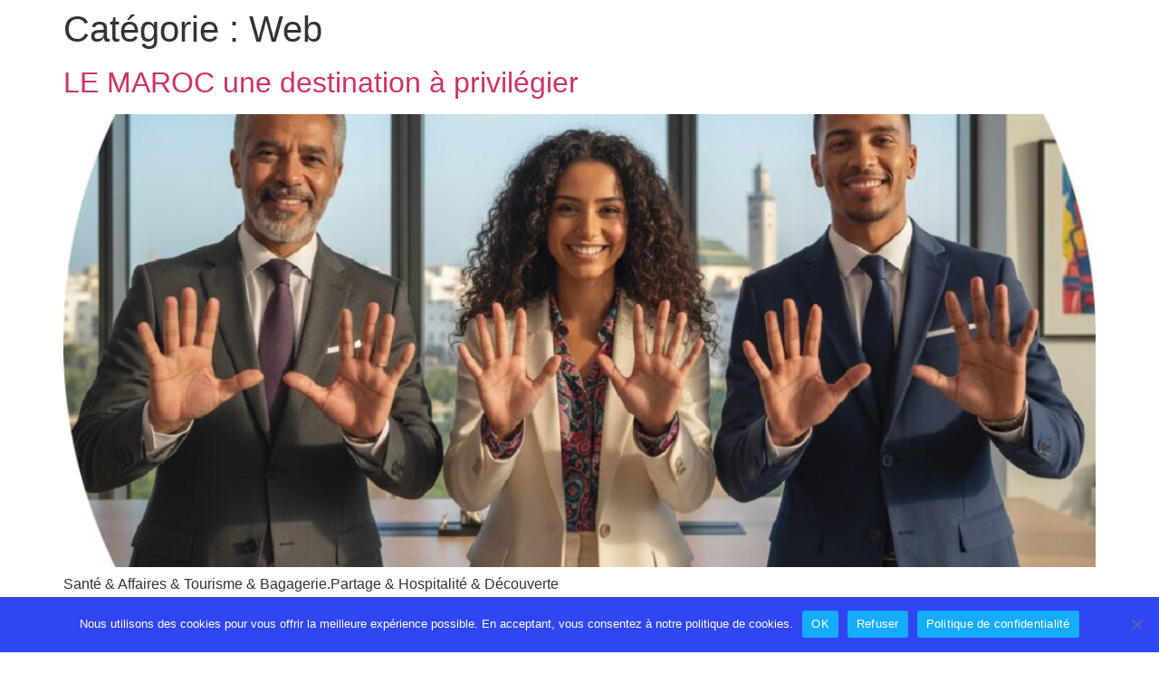

--- FILE ---
content_type: text/html; charset=UTF-8
request_url: http://www.sonaprest.com/category/web/
body_size: 10072
content:
<!doctype html>
<html lang="fr-FR">
<head>
	<meta charset="UTF-8">
	<meta name="viewport" content="width=device-width, initial-scale=1">
	<link rel="profile" href="https://gmpg.org/xfn/11">
	<meta name='robots' content='index, follow, max-image-preview:large, max-snippet:-1, max-video-preview:-1' />
	<style>img:is([sizes="auto" i], [sizes^="auto," i]) { contain-intrinsic-size: 3000px 1500px }</style>
	
	<!-- This site is optimized with the Yoast SEO plugin v26.3 - https://yoast.com/wordpress/plugins/seo/ -->
	<title>Web Archives - SONAPREST</title>
	<link rel="canonical" href="http://www.sonaprest.com/category/web/" />
	<link rel="next" href="http://www.sonaprest.com/category/web/page/2/" />
	<meta property="og:locale" content="fr_FR" />
	<meta property="og:type" content="article" />
	<meta property="og:title" content="Web Archives - SONAPREST" />
	<meta property="og:url" content="http://www.sonaprest.com/category/web/" />
	<meta property="og:site_name" content="SONAPREST" />
	<meta name="twitter:card" content="summary_large_image" />
	<script type="application/ld+json" class="yoast-schema-graph">{"@context":"https://schema.org","@graph":[{"@type":"CollectionPage","@id":"http://www.sonaprest.com/category/web/","url":"http://www.sonaprest.com/category/web/","name":"Web Archives - SONAPREST","isPartOf":{"@id":"http://www.sonaprest.com/#website"},"primaryImageOfPage":{"@id":"http://www.sonaprest.com/category/web/#primaryimage"},"image":{"@id":"http://www.sonaprest.com/category/web/#primaryimage"},"thumbnailUrl":"http://www.sonaprest.com/wp-content/uploads/2026/01/Image-3.jpg","breadcrumb":{"@id":"http://www.sonaprest.com/category/web/#breadcrumb"},"inLanguage":"fr-FR"},{"@type":"ImageObject","inLanguage":"fr-FR","@id":"http://www.sonaprest.com/category/web/#primaryimage","url":"http://www.sonaprest.com/wp-content/uploads/2026/01/Image-3.jpg","contentUrl":"http://www.sonaprest.com/wp-content/uploads/2026/01/Image-3.jpg","width":1080,"height":1080},{"@type":"BreadcrumbList","@id":"http://www.sonaprest.com/category/web/#breadcrumb","itemListElement":[{"@type":"ListItem","position":1,"name":"Accueil","item":"http://www.sonaprest.com/"},{"@type":"ListItem","position":2,"name":"Web"}]},{"@type":"WebSite","@id":"http://www.sonaprest.com/#website","url":"http://www.sonaprest.com/","name":"SONAPREST","description":"Des solutions sur mesure au Maroc","potentialAction":[{"@type":"SearchAction","target":{"@type":"EntryPoint","urlTemplate":"http://www.sonaprest.com/?s={search_term_string}"},"query-input":{"@type":"PropertyValueSpecification","valueRequired":true,"valueName":"search_term_string"}}],"inLanguage":"fr-FR"}]}</script>
	<!-- / Yoast SEO plugin. -->


<link rel="alternate" type="application/rss+xml" title="SONAPREST &raquo; Flux" href="http://www.sonaprest.com/feed/" />
<link rel="alternate" type="application/rss+xml" title="SONAPREST &raquo; Flux des commentaires" href="http://www.sonaprest.com/comments/feed/" />
<link rel="alternate" type="application/rss+xml" title="SONAPREST &raquo; Flux de la catégorie Web" href="http://www.sonaprest.com/category/web/feed/" />
<script>
window._wpemojiSettings = {"baseUrl":"https:\/\/s.w.org\/images\/core\/emoji\/16.0.1\/72x72\/","ext":".png","svgUrl":"https:\/\/s.w.org\/images\/core\/emoji\/16.0.1\/svg\/","svgExt":".svg","source":{"concatemoji":"http:\/\/www.sonaprest.com\/wp-includes\/js\/wp-emoji-release.min.js?ver=6.8.3"}};
/*! This file is auto-generated */
!function(s,n){var o,i,e;function c(e){try{var t={supportTests:e,timestamp:(new Date).valueOf()};sessionStorage.setItem(o,JSON.stringify(t))}catch(e){}}function p(e,t,n){e.clearRect(0,0,e.canvas.width,e.canvas.height),e.fillText(t,0,0);var t=new Uint32Array(e.getImageData(0,0,e.canvas.width,e.canvas.height).data),a=(e.clearRect(0,0,e.canvas.width,e.canvas.height),e.fillText(n,0,0),new Uint32Array(e.getImageData(0,0,e.canvas.width,e.canvas.height).data));return t.every(function(e,t){return e===a[t]})}function u(e,t){e.clearRect(0,0,e.canvas.width,e.canvas.height),e.fillText(t,0,0);for(var n=e.getImageData(16,16,1,1),a=0;a<n.data.length;a++)if(0!==n.data[a])return!1;return!0}function f(e,t,n,a){switch(t){case"flag":return n(e,"\ud83c\udff3\ufe0f\u200d\u26a7\ufe0f","\ud83c\udff3\ufe0f\u200b\u26a7\ufe0f")?!1:!n(e,"\ud83c\udde8\ud83c\uddf6","\ud83c\udde8\u200b\ud83c\uddf6")&&!n(e,"\ud83c\udff4\udb40\udc67\udb40\udc62\udb40\udc65\udb40\udc6e\udb40\udc67\udb40\udc7f","\ud83c\udff4\u200b\udb40\udc67\u200b\udb40\udc62\u200b\udb40\udc65\u200b\udb40\udc6e\u200b\udb40\udc67\u200b\udb40\udc7f");case"emoji":return!a(e,"\ud83e\udedf")}return!1}function g(e,t,n,a){var r="undefined"!=typeof WorkerGlobalScope&&self instanceof WorkerGlobalScope?new OffscreenCanvas(300,150):s.createElement("canvas"),o=r.getContext("2d",{willReadFrequently:!0}),i=(o.textBaseline="top",o.font="600 32px Arial",{});return e.forEach(function(e){i[e]=t(o,e,n,a)}),i}function t(e){var t=s.createElement("script");t.src=e,t.defer=!0,s.head.appendChild(t)}"undefined"!=typeof Promise&&(o="wpEmojiSettingsSupports",i=["flag","emoji"],n.supports={everything:!0,everythingExceptFlag:!0},e=new Promise(function(e){s.addEventListener("DOMContentLoaded",e,{once:!0})}),new Promise(function(t){var n=function(){try{var e=JSON.parse(sessionStorage.getItem(o));if("object"==typeof e&&"number"==typeof e.timestamp&&(new Date).valueOf()<e.timestamp+604800&&"object"==typeof e.supportTests)return e.supportTests}catch(e){}return null}();if(!n){if("undefined"!=typeof Worker&&"undefined"!=typeof OffscreenCanvas&&"undefined"!=typeof URL&&URL.createObjectURL&&"undefined"!=typeof Blob)try{var e="postMessage("+g.toString()+"("+[JSON.stringify(i),f.toString(),p.toString(),u.toString()].join(",")+"));",a=new Blob([e],{type:"text/javascript"}),r=new Worker(URL.createObjectURL(a),{name:"wpTestEmojiSupports"});return void(r.onmessage=function(e){c(n=e.data),r.terminate(),t(n)})}catch(e){}c(n=g(i,f,p,u))}t(n)}).then(function(e){for(var t in e)n.supports[t]=e[t],n.supports.everything=n.supports.everything&&n.supports[t],"flag"!==t&&(n.supports.everythingExceptFlag=n.supports.everythingExceptFlag&&n.supports[t]);n.supports.everythingExceptFlag=n.supports.everythingExceptFlag&&!n.supports.flag,n.DOMReady=!1,n.readyCallback=function(){n.DOMReady=!0}}).then(function(){return e}).then(function(){var e;n.supports.everything||(n.readyCallback(),(e=n.source||{}).concatemoji?t(e.concatemoji):e.wpemoji&&e.twemoji&&(t(e.twemoji),t(e.wpemoji)))}))}((window,document),window._wpemojiSettings);
</script>
<link rel='stylesheet' id='sbi_styles-css' href='http://www.sonaprest.com/wp-content/plugins/instagram-feed/css/sbi-styles.min.css?ver=6.10.0' media='all' />
<link rel='stylesheet' id='hfe-widgets-style-css' href='http://www.sonaprest.com/wp-content/plugins/header-footer-elementor/inc/widgets-css/frontend.css?ver=2.6.2' media='all' />
<style id='wp-emoji-styles-inline-css'>

	img.wp-smiley, img.emoji {
		display: inline !important;
		border: none !important;
		box-shadow: none !important;
		height: 1em !important;
		width: 1em !important;
		margin: 0 0.07em !important;
		vertical-align: -0.1em !important;
		background: none !important;
		padding: 0 !important;
	}
</style>
<link rel='stylesheet' id='wp-block-library-css' href='http://www.sonaprest.com/wp-includes/css/dist/block-library/style.min.css?ver=6.8.3' media='all' />
<style id='global-styles-inline-css'>
:root{--wp--preset--aspect-ratio--square: 1;--wp--preset--aspect-ratio--4-3: 4/3;--wp--preset--aspect-ratio--3-4: 3/4;--wp--preset--aspect-ratio--3-2: 3/2;--wp--preset--aspect-ratio--2-3: 2/3;--wp--preset--aspect-ratio--16-9: 16/9;--wp--preset--aspect-ratio--9-16: 9/16;--wp--preset--color--black: #000000;--wp--preset--color--cyan-bluish-gray: #abb8c3;--wp--preset--color--white: #ffffff;--wp--preset--color--pale-pink: #f78da7;--wp--preset--color--vivid-red: #cf2e2e;--wp--preset--color--luminous-vivid-orange: #ff6900;--wp--preset--color--luminous-vivid-amber: #fcb900;--wp--preset--color--light-green-cyan: #7bdcb5;--wp--preset--color--vivid-green-cyan: #00d084;--wp--preset--color--pale-cyan-blue: #8ed1fc;--wp--preset--color--vivid-cyan-blue: #0693e3;--wp--preset--color--vivid-purple: #9b51e0;--wp--preset--gradient--vivid-cyan-blue-to-vivid-purple: linear-gradient(135deg,rgba(6,147,227,1) 0%,rgb(155,81,224) 100%);--wp--preset--gradient--light-green-cyan-to-vivid-green-cyan: linear-gradient(135deg,rgb(122,220,180) 0%,rgb(0,208,130) 100%);--wp--preset--gradient--luminous-vivid-amber-to-luminous-vivid-orange: linear-gradient(135deg,rgba(252,185,0,1) 0%,rgba(255,105,0,1) 100%);--wp--preset--gradient--luminous-vivid-orange-to-vivid-red: linear-gradient(135deg,rgba(255,105,0,1) 0%,rgb(207,46,46) 100%);--wp--preset--gradient--very-light-gray-to-cyan-bluish-gray: linear-gradient(135deg,rgb(238,238,238) 0%,rgb(169,184,195) 100%);--wp--preset--gradient--cool-to-warm-spectrum: linear-gradient(135deg,rgb(74,234,220) 0%,rgb(151,120,209) 20%,rgb(207,42,186) 40%,rgb(238,44,130) 60%,rgb(251,105,98) 80%,rgb(254,248,76) 100%);--wp--preset--gradient--blush-light-purple: linear-gradient(135deg,rgb(255,206,236) 0%,rgb(152,150,240) 100%);--wp--preset--gradient--blush-bordeaux: linear-gradient(135deg,rgb(254,205,165) 0%,rgb(254,45,45) 50%,rgb(107,0,62) 100%);--wp--preset--gradient--luminous-dusk: linear-gradient(135deg,rgb(255,203,112) 0%,rgb(199,81,192) 50%,rgb(65,88,208) 100%);--wp--preset--gradient--pale-ocean: linear-gradient(135deg,rgb(255,245,203) 0%,rgb(182,227,212) 50%,rgb(51,167,181) 100%);--wp--preset--gradient--electric-grass: linear-gradient(135deg,rgb(202,248,128) 0%,rgb(113,206,126) 100%);--wp--preset--gradient--midnight: linear-gradient(135deg,rgb(2,3,129) 0%,rgb(40,116,252) 100%);--wp--preset--font-size--small: 13px;--wp--preset--font-size--medium: 20px;--wp--preset--font-size--large: 36px;--wp--preset--font-size--x-large: 42px;--wp--preset--spacing--20: 0.44rem;--wp--preset--spacing--30: 0.67rem;--wp--preset--spacing--40: 1rem;--wp--preset--spacing--50: 1.5rem;--wp--preset--spacing--60: 2.25rem;--wp--preset--spacing--70: 3.38rem;--wp--preset--spacing--80: 5.06rem;--wp--preset--shadow--natural: 6px 6px 9px rgba(0, 0, 0, 0.2);--wp--preset--shadow--deep: 12px 12px 50px rgba(0, 0, 0, 0.4);--wp--preset--shadow--sharp: 6px 6px 0px rgba(0, 0, 0, 0.2);--wp--preset--shadow--outlined: 6px 6px 0px -3px rgba(255, 255, 255, 1), 6px 6px rgba(0, 0, 0, 1);--wp--preset--shadow--crisp: 6px 6px 0px rgba(0, 0, 0, 1);}:root { --wp--style--global--content-size: 800px;--wp--style--global--wide-size: 1200px; }:where(body) { margin: 0; }.wp-site-blocks > .alignleft { float: left; margin-right: 2em; }.wp-site-blocks > .alignright { float: right; margin-left: 2em; }.wp-site-blocks > .aligncenter { justify-content: center; margin-left: auto; margin-right: auto; }:where(.wp-site-blocks) > * { margin-block-start: 24px; margin-block-end: 0; }:where(.wp-site-blocks) > :first-child { margin-block-start: 0; }:where(.wp-site-blocks) > :last-child { margin-block-end: 0; }:root { --wp--style--block-gap: 24px; }:root :where(.is-layout-flow) > :first-child{margin-block-start: 0;}:root :where(.is-layout-flow) > :last-child{margin-block-end: 0;}:root :where(.is-layout-flow) > *{margin-block-start: 24px;margin-block-end: 0;}:root :where(.is-layout-constrained) > :first-child{margin-block-start: 0;}:root :where(.is-layout-constrained) > :last-child{margin-block-end: 0;}:root :where(.is-layout-constrained) > *{margin-block-start: 24px;margin-block-end: 0;}:root :where(.is-layout-flex){gap: 24px;}:root :where(.is-layout-grid){gap: 24px;}.is-layout-flow > .alignleft{float: left;margin-inline-start: 0;margin-inline-end: 2em;}.is-layout-flow > .alignright{float: right;margin-inline-start: 2em;margin-inline-end: 0;}.is-layout-flow > .aligncenter{margin-left: auto !important;margin-right: auto !important;}.is-layout-constrained > .alignleft{float: left;margin-inline-start: 0;margin-inline-end: 2em;}.is-layout-constrained > .alignright{float: right;margin-inline-start: 2em;margin-inline-end: 0;}.is-layout-constrained > .aligncenter{margin-left: auto !important;margin-right: auto !important;}.is-layout-constrained > :where(:not(.alignleft):not(.alignright):not(.alignfull)){max-width: var(--wp--style--global--content-size);margin-left: auto !important;margin-right: auto !important;}.is-layout-constrained > .alignwide{max-width: var(--wp--style--global--wide-size);}body .is-layout-flex{display: flex;}.is-layout-flex{flex-wrap: wrap;align-items: center;}.is-layout-flex > :is(*, div){margin: 0;}body .is-layout-grid{display: grid;}.is-layout-grid > :is(*, div){margin: 0;}body{padding-top: 0px;padding-right: 0px;padding-bottom: 0px;padding-left: 0px;}a:where(:not(.wp-element-button)){text-decoration: underline;}:root :where(.wp-element-button, .wp-block-button__link){background-color: #32373c;border-width: 0;color: #fff;font-family: inherit;font-size: inherit;line-height: inherit;padding: calc(0.667em + 2px) calc(1.333em + 2px);text-decoration: none;}.has-black-color{color: var(--wp--preset--color--black) !important;}.has-cyan-bluish-gray-color{color: var(--wp--preset--color--cyan-bluish-gray) !important;}.has-white-color{color: var(--wp--preset--color--white) !important;}.has-pale-pink-color{color: var(--wp--preset--color--pale-pink) !important;}.has-vivid-red-color{color: var(--wp--preset--color--vivid-red) !important;}.has-luminous-vivid-orange-color{color: var(--wp--preset--color--luminous-vivid-orange) !important;}.has-luminous-vivid-amber-color{color: var(--wp--preset--color--luminous-vivid-amber) !important;}.has-light-green-cyan-color{color: var(--wp--preset--color--light-green-cyan) !important;}.has-vivid-green-cyan-color{color: var(--wp--preset--color--vivid-green-cyan) !important;}.has-pale-cyan-blue-color{color: var(--wp--preset--color--pale-cyan-blue) !important;}.has-vivid-cyan-blue-color{color: var(--wp--preset--color--vivid-cyan-blue) !important;}.has-vivid-purple-color{color: var(--wp--preset--color--vivid-purple) !important;}.has-black-background-color{background-color: var(--wp--preset--color--black) !important;}.has-cyan-bluish-gray-background-color{background-color: var(--wp--preset--color--cyan-bluish-gray) !important;}.has-white-background-color{background-color: var(--wp--preset--color--white) !important;}.has-pale-pink-background-color{background-color: var(--wp--preset--color--pale-pink) !important;}.has-vivid-red-background-color{background-color: var(--wp--preset--color--vivid-red) !important;}.has-luminous-vivid-orange-background-color{background-color: var(--wp--preset--color--luminous-vivid-orange) !important;}.has-luminous-vivid-amber-background-color{background-color: var(--wp--preset--color--luminous-vivid-amber) !important;}.has-light-green-cyan-background-color{background-color: var(--wp--preset--color--light-green-cyan) !important;}.has-vivid-green-cyan-background-color{background-color: var(--wp--preset--color--vivid-green-cyan) !important;}.has-pale-cyan-blue-background-color{background-color: var(--wp--preset--color--pale-cyan-blue) !important;}.has-vivid-cyan-blue-background-color{background-color: var(--wp--preset--color--vivid-cyan-blue) !important;}.has-vivid-purple-background-color{background-color: var(--wp--preset--color--vivid-purple) !important;}.has-black-border-color{border-color: var(--wp--preset--color--black) !important;}.has-cyan-bluish-gray-border-color{border-color: var(--wp--preset--color--cyan-bluish-gray) !important;}.has-white-border-color{border-color: var(--wp--preset--color--white) !important;}.has-pale-pink-border-color{border-color: var(--wp--preset--color--pale-pink) !important;}.has-vivid-red-border-color{border-color: var(--wp--preset--color--vivid-red) !important;}.has-luminous-vivid-orange-border-color{border-color: var(--wp--preset--color--luminous-vivid-orange) !important;}.has-luminous-vivid-amber-border-color{border-color: var(--wp--preset--color--luminous-vivid-amber) !important;}.has-light-green-cyan-border-color{border-color: var(--wp--preset--color--light-green-cyan) !important;}.has-vivid-green-cyan-border-color{border-color: var(--wp--preset--color--vivid-green-cyan) !important;}.has-pale-cyan-blue-border-color{border-color: var(--wp--preset--color--pale-cyan-blue) !important;}.has-vivid-cyan-blue-border-color{border-color: var(--wp--preset--color--vivid-cyan-blue) !important;}.has-vivid-purple-border-color{border-color: var(--wp--preset--color--vivid-purple) !important;}.has-vivid-cyan-blue-to-vivid-purple-gradient-background{background: var(--wp--preset--gradient--vivid-cyan-blue-to-vivid-purple) !important;}.has-light-green-cyan-to-vivid-green-cyan-gradient-background{background: var(--wp--preset--gradient--light-green-cyan-to-vivid-green-cyan) !important;}.has-luminous-vivid-amber-to-luminous-vivid-orange-gradient-background{background: var(--wp--preset--gradient--luminous-vivid-amber-to-luminous-vivid-orange) !important;}.has-luminous-vivid-orange-to-vivid-red-gradient-background{background: var(--wp--preset--gradient--luminous-vivid-orange-to-vivid-red) !important;}.has-very-light-gray-to-cyan-bluish-gray-gradient-background{background: var(--wp--preset--gradient--very-light-gray-to-cyan-bluish-gray) !important;}.has-cool-to-warm-spectrum-gradient-background{background: var(--wp--preset--gradient--cool-to-warm-spectrum) !important;}.has-blush-light-purple-gradient-background{background: var(--wp--preset--gradient--blush-light-purple) !important;}.has-blush-bordeaux-gradient-background{background: var(--wp--preset--gradient--blush-bordeaux) !important;}.has-luminous-dusk-gradient-background{background: var(--wp--preset--gradient--luminous-dusk) !important;}.has-pale-ocean-gradient-background{background: var(--wp--preset--gradient--pale-ocean) !important;}.has-electric-grass-gradient-background{background: var(--wp--preset--gradient--electric-grass) !important;}.has-midnight-gradient-background{background: var(--wp--preset--gradient--midnight) !important;}.has-small-font-size{font-size: var(--wp--preset--font-size--small) !important;}.has-medium-font-size{font-size: var(--wp--preset--font-size--medium) !important;}.has-large-font-size{font-size: var(--wp--preset--font-size--large) !important;}.has-x-large-font-size{font-size: var(--wp--preset--font-size--x-large) !important;}
:root :where(.wp-block-pullquote){font-size: 1.5em;line-height: 1.6;}
</style>
<link rel='stylesheet' id='contact-form-7-css' href='http://www.sonaprest.com/wp-content/plugins/contact-form-7/includes/css/styles.css?ver=6.1.3' media='all' />
<link rel='stylesheet' id='cookie-notice-front-css' href='http://www.sonaprest.com/wp-content/plugins/cookie-notice/css/front.min.css?ver=2.5.8' media='all' />
<link rel='stylesheet' id='hfe-style-css' href='http://www.sonaprest.com/wp-content/plugins/header-footer-elementor/assets/css/header-footer-elementor.css?ver=2.6.2' media='all' />
<link rel='stylesheet' id='elementor-icons-css' href='http://www.sonaprest.com/wp-content/plugins/elementor/assets/lib/eicons/css/elementor-icons.min.css?ver=5.44.0' media='all' />
<link rel='stylesheet' id='elementor-frontend-css' href='http://www.sonaprest.com/wp-content/plugins/elementor/assets/css/frontend.min.css?ver=3.33.0' media='all' />
<link rel='stylesheet' id='elementor-post-11833-css' href='http://www.sonaprest.com/wp-content/uploads/elementor/css/post-11833.css?ver=1766097737' media='all' />
<link rel='stylesheet' id='sbistyles-css' href='http://www.sonaprest.com/wp-content/plugins/instagram-feed/css/sbi-styles.min.css?ver=6.10.0' media='all' />
<link rel='stylesheet' id='hello-elementor-css' href='http://www.sonaprest.com/wp-content/themes/hello-elementor/assets/css/reset.css?ver=3.4.4' media='all' />
<link rel='stylesheet' id='hello-elementor-theme-style-css' href='http://www.sonaprest.com/wp-content/themes/hello-elementor/assets/css/theme.css?ver=3.4.4' media='all' />
<link rel='stylesheet' id='hello-elementor-header-footer-css' href='http://www.sonaprest.com/wp-content/themes/hello-elementor/assets/css/header-footer.css?ver=3.4.4' media='all' />
<link rel='stylesheet' id='dflip-style-css' href='http://www.sonaprest.com/wp-content/plugins/3d-flipbook-dflip-lite/assets/css/dflip.min.css?ver=2.4.20' media='all' />
<link rel='stylesheet' id='hfe-elementor-icons-css' href='http://www.sonaprest.com/wp-content/plugins/elementor/assets/lib/eicons/css/elementor-icons.min.css?ver=5.34.0' media='all' />
<link rel='stylesheet' id='hfe-icons-list-css' href='http://www.sonaprest.com/wp-content/plugins/elementor/assets/css/widget-icon-list.min.css?ver=3.24.3' media='all' />
<link rel='stylesheet' id='hfe-social-icons-css' href='http://www.sonaprest.com/wp-content/plugins/elementor/assets/css/widget-social-icons.min.css?ver=3.24.0' media='all' />
<link rel='stylesheet' id='hfe-social-share-icons-brands-css' href='http://www.sonaprest.com/wp-content/plugins/elementor/assets/lib/font-awesome/css/brands.css?ver=5.15.3' media='all' />
<link rel='stylesheet' id='hfe-social-share-icons-fontawesome-css' href='http://www.sonaprest.com/wp-content/plugins/elementor/assets/lib/font-awesome/css/fontawesome.css?ver=5.15.3' media='all' />
<link rel='stylesheet' id='hfe-nav-menu-icons-css' href='http://www.sonaprest.com/wp-content/plugins/elementor/assets/lib/font-awesome/css/solid.css?ver=5.15.3' media='all' />
<link rel='stylesheet' id='elementor-gf-local-inter-css' href='http://www.sonaprest.com/wp-content/uploads/elementor/google-fonts/css/inter.css?ver=1750162287' media='all' />
<link rel='stylesheet' id='elementor-gf-local-notosansmeroitic-css' href='http://www.sonaprest.com/wp-content/uploads/elementor/google-fonts/css/notosansmeroitic.css?ver=1750162287' media='all' />
<link rel='stylesheet' id='elementor-gf-local-urbanist-css' href='http://www.sonaprest.com/wp-content/uploads/elementor/google-fonts/css/urbanist.css?ver=1750162291' media='all' />
<script id="cookie-notice-front-js-before">
var cnArgs = {"ajaxUrl":"http:\/\/www.sonaprest.com\/wp-admin\/admin-ajax.php","nonce":"d6c49c987b","hideEffect":"fade","position":"bottom","onScroll":false,"onScrollOffset":100,"onClick":false,"cookieName":"cookie_notice_accepted","cookieTime":2592000,"cookieTimeRejected":2592000,"globalCookie":false,"redirection":false,"cache":false,"revokeCookies":false,"revokeCookiesOpt":"automatic"};
</script>
<script src="http://www.sonaprest.com/wp-content/plugins/cookie-notice/js/front.min.js?ver=2.5.8" id="cookie-notice-front-js"></script>
<script src="http://www.sonaprest.com/wp-includes/js/jquery/jquery.min.js?ver=3.7.1" id="jquery-core-js"></script>
<script src="http://www.sonaprest.com/wp-includes/js/jquery/jquery-migrate.min.js?ver=3.4.1" id="jquery-migrate-js"></script>
<script id="jquery-js-after">
!function($){"use strict";$(document).ready(function(){$(this).scrollTop()>100&&$(".hfe-scroll-to-top-wrap").removeClass("hfe-scroll-to-top-hide"),$(window).scroll(function(){$(this).scrollTop()<100?$(".hfe-scroll-to-top-wrap").fadeOut(300):$(".hfe-scroll-to-top-wrap").fadeIn(300)}),$(".hfe-scroll-to-top-wrap").on("click",function(){$("html, body").animate({scrollTop:0},300);return!1})})}(jQuery);
!function($){'use strict';$(document).ready(function(){var bar=$('.hfe-reading-progress-bar');if(!bar.length)return;$(window).on('scroll',function(){var s=$(window).scrollTop(),d=$(document).height()-$(window).height(),p=d? s/d*100:0;bar.css('width',p+'%')});});}(jQuery);
</script>
<link rel="https://api.w.org/" href="http://www.sonaprest.com/wp-json/" /><link rel="alternate" title="JSON" type="application/json" href="http://www.sonaprest.com/wp-json/wp/v2/categories/100" /><link rel="EditURI" type="application/rsd+xml" title="RSD" href="http://www.sonaprest.com/xmlrpc.php?rsd" />
<meta name="generator" content="WordPress 6.8.3" />
<meta name="generator" content="Elementor 3.33.0; features: additional_custom_breakpoints; settings: css_print_method-external, google_font-enabled, font_display-swap">
			<style>
				.e-con.e-parent:nth-of-type(n+4):not(.e-lazyloaded):not(.e-no-lazyload),
				.e-con.e-parent:nth-of-type(n+4):not(.e-lazyloaded):not(.e-no-lazyload) * {
					background-image: none !important;
				}
				@media screen and (max-height: 1024px) {
					.e-con.e-parent:nth-of-type(n+3):not(.e-lazyloaded):not(.e-no-lazyload),
					.e-con.e-parent:nth-of-type(n+3):not(.e-lazyloaded):not(.e-no-lazyload) * {
						background-image: none !important;
					}
				}
				@media screen and (max-height: 640px) {
					.e-con.e-parent:nth-of-type(n+2):not(.e-lazyloaded):not(.e-no-lazyload),
					.e-con.e-parent:nth-of-type(n+2):not(.e-lazyloaded):not(.e-no-lazyload) * {
						background-image: none !important;
					}
				}
			</style>
			<link rel="icon" href="http://www.sonaprest.com/wp-content/uploads/2023/08/cropped-Icons_sonaprest-2-32x32.png" sizes="32x32" />
<link rel="icon" href="http://www.sonaprest.com/wp-content/uploads/2023/08/cropped-Icons_sonaprest-2-192x192.png" sizes="192x192" />
<link rel="apple-touch-icon" href="http://www.sonaprest.com/wp-content/uploads/2023/08/cropped-Icons_sonaprest-2-180x180.png" />
<meta name="msapplication-TileImage" content="http://www.sonaprest.com/wp-content/uploads/2023/08/cropped-Icons_sonaprest-2-270x270.png" />
</head>
<body class="archive category category-web category-100 wp-embed-responsive wp-theme-hello-elementor cookies-not-set ehf-template-hello-elementor ehf-stylesheet-hello-elementor hello-elementor-default elementor-default elementor-kit-11833">


<a class="skip-link screen-reader-text" href="#content">Aller au contenu</a>

<main id="content" class="site-main">

			<div class="page-header">
			<h1 class="entry-title">Catégorie : <span>Web</span></h1>		</div>
	
	<div class="page-content">
					<article class="post">
				<h2 class="entry-title"><a href="http://www.sonaprest.com/2026/01/12/le-maroc-une-destination-a-privilegier/">LE MAROC une destination à privilégier</a></h2><a href="http://www.sonaprest.com/2026/01/12/le-maroc-une-destination-a-privilegier/"><img fetchpriority="high" width="800" height="800" src="http://www.sonaprest.com/wp-content/uploads/2026/01/Image-3-1024x1024.jpg" class="attachment-large size-large wp-post-image" alt="" decoding="async" srcset="http://www.sonaprest.com/wp-content/uploads/2026/01/Image-3-1024x1024.jpg 1024w, http://www.sonaprest.com/wp-content/uploads/2026/01/Image-3-300x300.jpg 300w, http://www.sonaprest.com/wp-content/uploads/2026/01/Image-3-150x150.jpg 150w, http://www.sonaprest.com/wp-content/uploads/2026/01/Image-3-768x768.jpg 768w, http://www.sonaprest.com/wp-content/uploads/2026/01/Image-3.jpg 1080w" sizes="(max-width: 800px) 100vw, 800px" /></a><p>Santé &amp; Affaires &amp; Tourisme &amp; Bagagerie.Partage &amp; Hospitalité &amp; Découverte</p>
			</article>
					<article class="post">
				<h2 class="entry-title"><a href="http://www.sonaprest.com/2026/01/12/l-agence-sonaprest-au-maroc-nous-sommes-engages-a-vos-cotes-5/">L’ Agence SONAPREST au Maroc nous sommes engagés à vos côtés.</a></h2><a href="http://www.sonaprest.com/2026/01/12/l-agence-sonaprest-au-maroc-nous-sommes-engages-a-vos-cotes-5/"><img width="800" height="800" src="http://www.sonaprest.com/wp-content/uploads/2026/01/Image-2-1024x1024.jpg" class="attachment-large size-large wp-post-image" alt="" decoding="async" srcset="http://www.sonaprest.com/wp-content/uploads/2026/01/Image-2-1024x1024.jpg 1024w, http://www.sonaprest.com/wp-content/uploads/2026/01/Image-2-300x300.jpg 300w, http://www.sonaprest.com/wp-content/uploads/2026/01/Image-2-150x150.jpg 150w, http://www.sonaprest.com/wp-content/uploads/2026/01/Image-2-768x768.jpg 768w, http://www.sonaprest.com/wp-content/uploads/2026/01/Image-2.jpg 1080w" sizes="(max-width: 800px) 100vw, 800px" /></a><p>Santé &amp; Affaires &amp; Tourisme &amp; Bagagerie.Vos séjours avec SONAPREST une expérience chaleureuse.</p>
			</article>
					<article class="post">
				<h2 class="entry-title"><a href="http://www.sonaprest.com/2026/01/12/welcome-africains-africaines-au-maroc-a-rabat-casablanca-tanger/">Welcome Africains Africaines au Maroc à Rabat &amp; Casablanca &amp; Tanger …</a></h2><a href="http://www.sonaprest.com/2026/01/12/welcome-africains-africaines-au-maroc-a-rabat-casablanca-tanger/"><img width="800" height="664" src="http://www.sonaprest.com/wp-content/uploads/2026/01/Image-1-1024x850.jpg" class="attachment-large size-large wp-post-image" alt="" decoding="async" srcset="http://www.sonaprest.com/wp-content/uploads/2026/01/Image-1-1024x850.jpg 1024w, http://www.sonaprest.com/wp-content/uploads/2026/01/Image-1-300x249.jpg 300w, http://www.sonaprest.com/wp-content/uploads/2026/01/Image-1-768x637.jpg 768w, http://www.sonaprest.com/wp-content/uploads/2026/01/Image-1.jpg 1080w" sizes="(max-width: 800px) 100vw, 800px" /></a><p>Tourisme &amp; Affaires &amp; Santé &amp; Bagagerie.N’HÉSITEZ PLUS ajoutez SONAPREST à vos contacts.</p>
			</article>
					<article class="post">
				<h2 class="entry-title"><a href="http://www.sonaprest.com/2026/01/05/toute-une-logistique-en-afrique-a-votre-service-2/">Toute une logistique en Afrique à votre service.</a></h2><a href="http://www.sonaprest.com/2026/01/05/toute-une-logistique-en-afrique-a-votre-service-2/"><img width="800" height="800" src="http://www.sonaprest.com/wp-content/uploads/2026/01/Image-S_P-3-1024x1024.jpg" class="attachment-large size-large wp-post-image" alt="" decoding="async" srcset="http://www.sonaprest.com/wp-content/uploads/2026/01/Image-S_P-3-1024x1024.jpg 1024w, http://www.sonaprest.com/wp-content/uploads/2026/01/Image-S_P-3-300x300.jpg 300w, http://www.sonaprest.com/wp-content/uploads/2026/01/Image-S_P-3-150x150.jpg 150w, http://www.sonaprest.com/wp-content/uploads/2026/01/Image-S_P-3-768x769.jpg 768w, http://www.sonaprest.com/wp-content/uploads/2026/01/Image-S_P-3.jpg 1080w" sizes="(max-width: 800px) 100vw, 800px" /></a><p>2026 l’aventure continue.</p>
			</article>
					<article class="post">
				<h2 class="entry-title"><a href="http://www.sonaprest.com/2026/01/05/l-agence-sonaprest-au-maroc-nous-sommes-engages-a-vos-cotes-4/">L’ Agence SONAPREST au Maroc nous sommes engagés à vos côtés.</a></h2><a href="http://www.sonaprest.com/2026/01/05/l-agence-sonaprest-au-maroc-nous-sommes-engages-a-vos-cotes-4/"><img width="800" height="800" src="http://www.sonaprest.com/wp-content/uploads/2026/01/Image-S_P-2-1024x1024.jpg" class="attachment-large size-large wp-post-image" alt="" decoding="async" srcset="http://www.sonaprest.com/wp-content/uploads/2026/01/Image-S_P-2-1024x1024.jpg 1024w, http://www.sonaprest.com/wp-content/uploads/2026/01/Image-S_P-2-300x300.jpg 300w, http://www.sonaprest.com/wp-content/uploads/2026/01/Image-S_P-2-150x150.jpg 150w, http://www.sonaprest.com/wp-content/uploads/2026/01/Image-S_P-2-768x769.jpg 768w, http://www.sonaprest.com/wp-content/uploads/2026/01/Image-S_P-2.jpg 1080w" sizes="(max-width: 800px) 100vw, 800px" /></a><p>Santé &amp; Affaires &amp; Tourisme &amp; Bagagerie. HEUREUSE ET BELLE ANNÉE</p>
			</article>
					<article class="post">
				<h2 class="entry-title"><a href="http://www.sonaprest.com/2026/01/05/l-agence-sonaprest-au-maroc-un-outil-logistique-a-votre-service-4/">L’ Agence SONAPREST au Maroc un outil logistique à votre service.</a></h2><a href="http://www.sonaprest.com/2026/01/05/l-agence-sonaprest-au-maroc-un-outil-logistique-a-votre-service-4/"><img width="800" height="800" src="http://www.sonaprest.com/wp-content/uploads/2026/01/Image-S_P-1-1024x1024.jpg" class="attachment-large size-large wp-post-image" alt="" decoding="async" srcset="http://www.sonaprest.com/wp-content/uploads/2026/01/Image-S_P-1-1024x1024.jpg 1024w, http://www.sonaprest.com/wp-content/uploads/2026/01/Image-S_P-1-300x300.jpg 300w, http://www.sonaprest.com/wp-content/uploads/2026/01/Image-S_P-1-150x150.jpg 150w, http://www.sonaprest.com/wp-content/uploads/2026/01/Image-S_P-1-768x769.jpg 768w, http://www.sonaprest.com/wp-content/uploads/2026/01/Image-S_P-1.jpg 1080w" sizes="(max-width: 800px) 100vw, 800px" /></a><p>Tourisme &amp; Affaires &amp; Santé &amp; Bagagerie. BELLE ET DOUCE ANNÉE</p>
			</article>
					<article class="post">
				<h2 class="entry-title"><a href="http://www.sonaprest.com/2025/12/15/toute-une-logistique-en-afrique-a-votre-service/">Toute une logistique en Afrique à votre service.</a></h2><a href="http://www.sonaprest.com/2025/12/15/toute-une-logistique-en-afrique-a-votre-service/"><img width="800" height="802" src="http://www.sonaprest.com/wp-content/uploads/2025/12/Image-3-1022x1024.jpg" class="attachment-large size-large wp-post-image" alt="" decoding="async" srcset="http://www.sonaprest.com/wp-content/uploads/2025/12/Image-3-1022x1024.jpg 1022w, http://www.sonaprest.com/wp-content/uploads/2025/12/Image-3-300x300.jpg 300w, http://www.sonaprest.com/wp-content/uploads/2025/12/Image-3-150x150.jpg 150w, http://www.sonaprest.com/wp-content/uploads/2025/12/Image-3-768x769.jpg 768w, http://www.sonaprest.com/wp-content/uploads/2025/12/Image-3.jpg 1080w" sizes="(max-width: 800px) 100vw, 800px" /></a><p>Nos remerciements à nos différents partenaires, unbon bout d’AN.</p>
			</article>
					<article class="post">
				<h2 class="entry-title"><a href="http://www.sonaprest.com/2025/12/15/l-agence-sonaprest-au-maroc-nous-sommes-engages-a-vos-cotes-3/">L’ Agence SONAPREST au Maroc nous sommes engagés à vos côtés.</a></h2><a href="http://www.sonaprest.com/2025/12/15/l-agence-sonaprest-au-maroc-nous-sommes-engages-a-vos-cotes-3/"><img width="800" height="802" src="http://www.sonaprest.com/wp-content/uploads/2025/12/Image-2-2-1022x1024.jpg" class="attachment-large size-large wp-post-image" alt="" decoding="async" srcset="http://www.sonaprest.com/wp-content/uploads/2025/12/Image-2-2-1022x1024.jpg 1022w, http://www.sonaprest.com/wp-content/uploads/2025/12/Image-2-2-300x300.jpg 300w, http://www.sonaprest.com/wp-content/uploads/2025/12/Image-2-2-150x150.jpg 150w, http://www.sonaprest.com/wp-content/uploads/2025/12/Image-2-2-768x769.jpg 768w, http://www.sonaprest.com/wp-content/uploads/2025/12/Image-2-2.jpg 1080w" sizes="(max-width: 800px) 100vw, 800px" /></a><p>Santé &amp; Affaires &amp; Tourisme &amp; Bagagerie.Merci à notre clientèle un bout d’AN</p>
			</article>
					<article class="post">
				<h2 class="entry-title"><a href="http://www.sonaprest.com/2025/12/15/l-agence-sonaprest-au-maroc-un-outil-logistique-a-votre-service-3/">L’ Agence SONAPREST au Maroc un outil logistique à votre service.</a></h2><a href="http://www.sonaprest.com/2025/12/15/l-agence-sonaprest-au-maroc-un-outil-logistique-a-votre-service-3/"><img width="800" height="802" src="http://www.sonaprest.com/wp-content/uploads/2025/12/Image-1-2-1022x1024.jpg" class="attachment-large size-large wp-post-image" alt="" decoding="async" srcset="http://www.sonaprest.com/wp-content/uploads/2025/12/Image-1-2-1022x1024.jpg 1022w, http://www.sonaprest.com/wp-content/uploads/2025/12/Image-1-2-300x300.jpg 300w, http://www.sonaprest.com/wp-content/uploads/2025/12/Image-1-2-150x150.jpg 150w, http://www.sonaprest.com/wp-content/uploads/2025/12/Image-1-2-768x769.jpg 768w, http://www.sonaprest.com/wp-content/uploads/2025/12/Image-1-2.jpg 1080w" sizes="(max-width: 800px) 100vw, 800px" /></a><p>Tourisme &amp; Affaires &amp; Santé &amp; Bagagerie.Merci à notre clientèle un bon bout d’AN</p>
			</article>
					<article class="post">
				<h2 class="entry-title"><a href="http://www.sonaprest.com/2025/12/08/l-agence-sonaprest-au-maroc-nous-sommes-engages-a-vos-cotes-2/">L’ Agence SONAPREST au Maroc nous sommes engagés à vos côtés.</a></h2><a href="http://www.sonaprest.com/2025/12/08/l-agence-sonaprest-au-maroc-nous-sommes-engages-a-vos-cotes-2/"><img width="800" height="800" src="http://www.sonaprest.com/wp-content/uploads/2025/12/Image-2-1-1024x1024.jpg" class="attachment-large size-large wp-post-image" alt="" decoding="async" srcset="http://www.sonaprest.com/wp-content/uploads/2025/12/Image-2-1-1024x1024.jpg 1024w, http://www.sonaprest.com/wp-content/uploads/2025/12/Image-2-1-300x300.jpg 300w, http://www.sonaprest.com/wp-content/uploads/2025/12/Image-2-1-150x150.jpg 150w, http://www.sonaprest.com/wp-content/uploads/2025/12/Image-2-1-768x768.jpg 768w, http://www.sonaprest.com/wp-content/uploads/2025/12/Image-2-1.jpg 1080w" sizes="(max-width: 800px) 100vw, 800px" /></a><p>Santé &amp; Affaires &amp; Tourisme &amp; Bagagerie. le pays organisateur de la coupe du monde aprèsl&rsquo;Afrique du sud en 2010, le Maroc aura à coeur de démontrer sacapacité à accueillir la planète football.Bienvenus Marhaba Welcome Akwaba</p>
			</article>
			</div>

			<nav class="pagination">
			<div class="nav-previous"></div>
			<div class="nav-next"><a href="http://www.sonaprest.com/category/web/page/2/" >Prochain <span class="meta-nav">&rarr;</span></a></div>
		</nav>
	
</main>
<footer id="site-footer" class="site-footer dynamic-footer ">
	<div class="footer-inner">
		<div class="site-branding show-logo">
							<p class="site-description hide">
					Des solutions sur mesure au Maroc				</p>
					</div>

		
					<div class="copyright hide">
				<p>Tous droits réservés</p>
			</div>
			</div>
</footer>

<script type="speculationrules">
{"prefetch":[{"source":"document","where":{"and":[{"href_matches":"\/*"},{"not":{"href_matches":["\/wp-*.php","\/wp-admin\/*","\/wp-content\/uploads\/*","\/wp-content\/*","\/wp-content\/plugins\/*","\/wp-content\/themes\/hello-elementor\/*","\/*\\?(.+)"]}},{"not":{"selector_matches":"a[rel~=\"nofollow\"]"}},{"not":{"selector_matches":".no-prefetch, .no-prefetch a"}}]},"eagerness":"conservative"}]}
</script>
<!-- Instagram Feed JS -->
<script type="text/javascript">
var sbiajaxurl = "http://www.sonaprest.com/wp-admin/admin-ajax.php";
</script>
			<script>
				const lazyloadRunObserver = () => {
					const lazyloadBackgrounds = document.querySelectorAll( `.e-con.e-parent:not(.e-lazyloaded)` );
					const lazyloadBackgroundObserver = new IntersectionObserver( ( entries ) => {
						entries.forEach( ( entry ) => {
							if ( entry.isIntersecting ) {
								let lazyloadBackground = entry.target;
								if( lazyloadBackground ) {
									lazyloadBackground.classList.add( 'e-lazyloaded' );
								}
								lazyloadBackgroundObserver.unobserve( entry.target );
							}
						});
					}, { rootMargin: '200px 0px 200px 0px' } );
					lazyloadBackgrounds.forEach( ( lazyloadBackground ) => {
						lazyloadBackgroundObserver.observe( lazyloadBackground );
					} );
				};
				const events = [
					'DOMContentLoaded',
					'elementor/lazyload/observe',
				];
				events.forEach( ( event ) => {
					document.addEventListener( event, lazyloadRunObserver );
				} );
			</script>
			<script src="http://www.sonaprest.com/wp-includes/js/dist/hooks.min.js?ver=4d63a3d491d11ffd8ac6" id="wp-hooks-js"></script>
<script src="http://www.sonaprest.com/wp-includes/js/dist/i18n.min.js?ver=5e580eb46a90c2b997e6" id="wp-i18n-js"></script>
<script id="wp-i18n-js-after">
wp.i18n.setLocaleData( { 'text direction\u0004ltr': [ 'ltr' ] } );
</script>
<script src="http://www.sonaprest.com/wp-content/plugins/contact-form-7/includes/swv/js/index.js?ver=6.1.3" id="swv-js"></script>
<script id="contact-form-7-js-translations">
( function( domain, translations ) {
	var localeData = translations.locale_data[ domain ] || translations.locale_data.messages;
	localeData[""].domain = domain;
	wp.i18n.setLocaleData( localeData, domain );
} )( "contact-form-7", {"translation-revision-date":"2025-02-06 12:02:14+0000","generator":"GlotPress\/4.0.1","domain":"messages","locale_data":{"messages":{"":{"domain":"messages","plural-forms":"nplurals=2; plural=n > 1;","lang":"fr"},"This contact form is placed in the wrong place.":["Ce formulaire de contact est plac\u00e9 dans un mauvais endroit."],"Error:":["Erreur\u00a0:"]}},"comment":{"reference":"includes\/js\/index.js"}} );
</script>
<script id="contact-form-7-js-before">
var wpcf7 = {
    "api": {
        "root": "http:\/\/www.sonaprest.com\/wp-json\/",
        "namespace": "contact-form-7\/v1"
    }
};
</script>
<script src="http://www.sonaprest.com/wp-content/plugins/contact-form-7/includes/js/index.js?ver=6.1.3" id="contact-form-7-js"></script>
<script src="http://www.sonaprest.com/wp-content/themes/hello-elementor/assets/js/hello-frontend.js?ver=3.4.4" id="hello-theme-frontend-js"></script>
<script src="http://www.sonaprest.com/wp-content/plugins/3d-flipbook-dflip-lite/assets/js/dflip.min.js?ver=2.4.20" id="dflip-script-js"></script>
        <script data-cfasync="false">
            window.dFlipLocation = 'http://www.sonaprest.com/wp-content/plugins/3d-flipbook-dflip-lite/assets/';
            window.dFlipWPGlobal = {"text":{"toggleSound":"Activer\/d\u00e9sactiver le son","toggleThumbnails":"Activer\/d\u00e9sactiver les miniatures","toggleOutline":"Permuter entre le contour\/marque-page","previousPage":"Page pr\u00e9c\u00e9dente","nextPage":"Page suivante","toggleFullscreen":"Basculer en plein \u00e9cran","zoomIn":"Zoom avant","zoomOut":"Zoom arri\u00e8re","toggleHelp":"Permuter l\u2019aide","singlePageMode":"Mode page unique","doublePageMode":"Mode double page","downloadPDFFile":"T\u00e9l\u00e9charger le fichier PDF","gotoFirstPage":"Aller \u00e0 la premi\u00e8re page","gotoLastPage":"Aller \u00e0 la derni\u00e8re page","share":"Partager","mailSubject":"Je voulais que vous voyiez ce FlipBook","mailBody":"Consultez ce site {{url}}","loading":"DearFlip\u00a0: Chargement "},"viewerType":"flipbook","moreControls":"download,pageMode,startPage,endPage,sound","hideControls":"","scrollWheel":"false","backgroundColor":"#777","backgroundImage":"","height":"auto","paddingLeft":"20","paddingRight":"20","controlsPosition":"bottom","duration":800,"soundEnable":"true","enableDownload":"true","showSearchControl":"false","showPrintControl":"false","enableAnnotation":false,"enableAnalytics":"false","webgl":"true","hard":"none","maxTextureSize":"1600","rangeChunkSize":"524288","zoomRatio":1.5,"stiffness":3,"pageMode":"0","singlePageMode":"0","pageSize":"0","autoPlay":"false","autoPlayDuration":5000,"autoPlayStart":"false","linkTarget":"2","sharePrefix":"flipbook-"};
        </script>
      
		<!-- Cookie Notice plugin v2.5.8 by Hu-manity.co https://hu-manity.co/ -->
		<div id="cookie-notice" role="dialog" class="cookie-notice-hidden cookie-revoke-hidden cn-position-bottom" aria-label="Cookie Notice" style="background-color: rgba(47,70,242,1);"><div class="cookie-notice-container" style="color: #fff"><span id="cn-notice-text" class="cn-text-container">Nous utilisons des cookies pour vous offrir la meilleure expérience possible. En acceptant, vous consentez à notre politique de cookies.</span><span id="cn-notice-buttons" class="cn-buttons-container"><button id="cn-accept-cookie" data-cookie-set="accept" class="cn-set-cookie cn-button" aria-label="OK" style="background-color: #15abff">OK</button><button id="cn-refuse-cookie" data-cookie-set="refuse" class="cn-set-cookie cn-button" aria-label="Refuser" style="background-color: #15abff">Refuser</button><button data-link-url="http://www.sonaprest.com/politique-de-confidentialite/" data-link-target="_blank" id="cn-more-info" class="cn-more-info cn-button" aria-label="Politique de confidentialité" style="background-color: #15abff">Politique de confidentialité</button></span><button id="cn-close-notice" data-cookie-set="accept" class="cn-close-icon" aria-label="Refuser"></button></div>
			
		</div>
		<!-- / Cookie Notice plugin -->
</body>
</html>


--- FILE ---
content_type: text/css
request_url: http://www.sonaprest.com/wp-content/uploads/elementor/css/post-11833.css?ver=1766097737
body_size: 524
content:
.elementor-kit-11833{--e-global-color-primary:#0E2259;--e-global-color-secondary:#05299E;--e-global-color-text:#10121F;--e-global-color-accent:#595DE5;--e-global-color-b6d4301:#FF5AA9;--e-global-color-42e0dd7:#FFCC00;--e-global-color-61be8f2:#15CC82;--e-global-color-35fcfc2:#7F1DFF;--e-global-color-85202ba:#2F46F2;--e-global-color-58b0f7d:#15ABFF;--e-global-typography-primary-font-family:"Inter";--e-global-typography-primary-font-size:1.2vw;--e-global-typography-primary-font-weight:700;--e-global-typography-secondary-font-family:"Noto Sans Meroitic";--e-global-typography-secondary-font-weight:400;--e-global-typography-text-font-family:"Inter";--e-global-typography-text-font-weight:400;--e-global-typography-accent-font-family:"Urbanist";--e-global-typography-accent-font-size:1.9vw;--e-global-typography-accent-font-weight:500;}.elementor-section.elementor-section-boxed > .elementor-container{max-width:1140px;}.e-con{--container-max-width:1140px;}.elementor-widget:not(:last-child){margin-block-end:20px;}.elementor-element{--widgets-spacing:20px 20px;--widgets-spacing-row:20px;--widgets-spacing-column:20px;}{}h1.entry-title{display:var(--page-title-display);}.site-header{padding-inline-end:0px;padding-inline-start:0px;}@media(max-width:1024px){.elementor-section.elementor-section-boxed > .elementor-container{max-width:1024px;}.e-con{--container-max-width:1024px;}}@media(max-width:767px){.elementor-section.elementor-section-boxed > .elementor-container{max-width:767px;}.e-con{--container-max-width:767px;}}

--- FILE ---
content_type: text/css
request_url: http://www.sonaprest.com/wp-content/uploads/elementor/google-fonts/css/notosansmeroitic.css?ver=1750162287
body_size: 508
content:
/* meroitic */
@font-face {
  font-family: 'Noto Sans Meroitic';
  font-style: normal;
  font-weight: 400;
  font-display: swap;
  src: url(http://www.sonaprest.com/wp-content/uploads/elementor/google-fonts/fonts/notosansmeroitic-ifs5hfrjndhe3p4b5jnz3itpvc6i00uz7jjsuky.woff2) format('woff2');
  unicode-range: U+205D, U+10980-109B7, U+109BC-109CF, U+109D2-109FF;
}
/* meroitic-cursive */
@font-face {
  font-family: 'Noto Sans Meroitic';
  font-style: normal;
  font-weight: 400;
  font-display: swap;
  src: url(http://www.sonaprest.com/wp-content/uploads/elementor/google-fonts/fonts/notosansmeroitic-ifs5hfrjndhe3p4b5jnz3itpvc6i00uzlhn3hz8k.woff2) format('woff2');
  unicode-range: U+109A0-109B7, U+109BC-109CF, U+109D2-109FF;
}
/* meroitic-hieroglyphs */
@font-face {
  font-family: 'Noto Sans Meroitic';
  font-style: normal;
  font-weight: 400;
  font-display: swap;
  src: url(http://www.sonaprest.com/wp-content/uploads/elementor/google-fonts/fonts/notosansmeroitic-ifs5hfrjndhe3p4b5jnz3itpvc6i00uzlxn3hz8k.woff2) format('woff2');
  unicode-range: U+205D, U+10980-1099F;
}
/* latin-ext */
@font-face {
  font-family: 'Noto Sans Meroitic';
  font-style: normal;
  font-weight: 400;
  font-display: swap;
  src: url(http://www.sonaprest.com/wp-content/uploads/elementor/google-fonts/fonts/notosansmeroitic-ifs5hfrjndhe3p4b5jnz3itpvc6i00uzitjsuky.woff2) format('woff2');
  unicode-range: U+0100-02BA, U+02BD-02C5, U+02C7-02CC, U+02CE-02D7, U+02DD-02FF, U+0304, U+0308, U+0329, U+1D00-1DBF, U+1E00-1E9F, U+1EF2-1EFF, U+2020, U+20A0-20AB, U+20AD-20C0, U+2113, U+2C60-2C7F, U+A720-A7FF;
}
/* latin */
@font-face {
  font-family: 'Noto Sans Meroitic';
  font-style: normal;
  font-weight: 400;
  font-display: swap;
  src: url(http://www.sonaprest.com/wp-content/uploads/elementor/google-fonts/fonts/notosansmeroitic-ifs5hfrjndhe3p4b5jnz3itpvc6i00uzhzjs.woff2) format('woff2');
  unicode-range: U+0000-00FF, U+0131, U+0152-0153, U+02BB-02BC, U+02C6, U+02DA, U+02DC, U+0304, U+0308, U+0329, U+2000-206F, U+20AC, U+2122, U+2191, U+2193, U+2212, U+2215, U+FEFF, U+FFFD;
}
